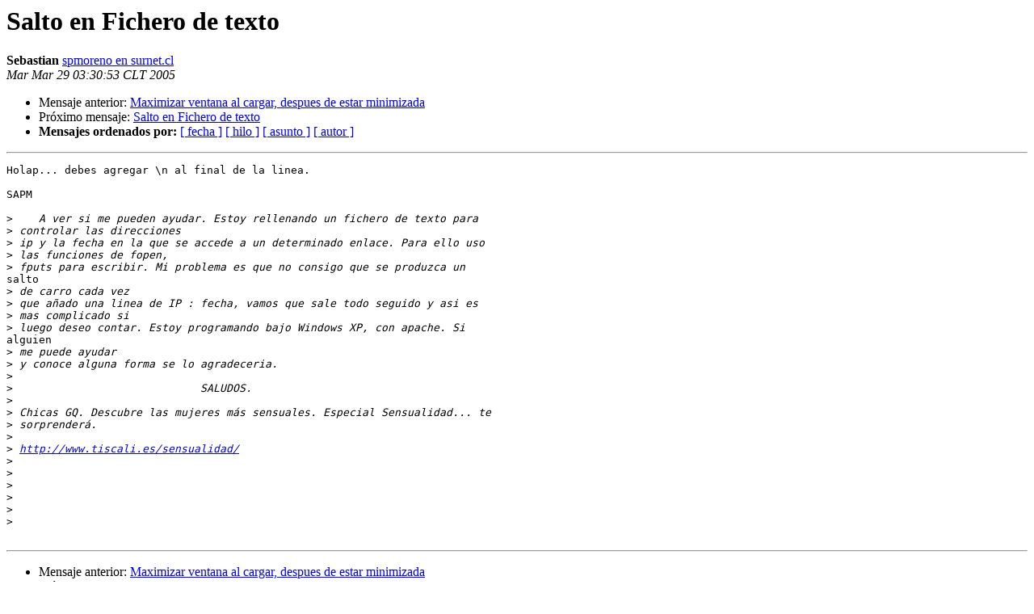

--- FILE ---
content_type: text/html
request_url: https://listas.inf.utfsm.cl/pipermail/php/2005-March/001167.html
body_size: 3126
content:
<!DOCTYPE HTML PUBLIC "-//W3C//DTD HTML 3.2//EN">
<HTML>
 <HEAD>
   <TITLE> Salto en Fichero de texto
   </TITLE>
   <LINK REL="Index" HREF="index.html" >
   <LINK REL="made" HREF="mailto:php%40listas.inf.utfsm.cl?Subject=Salto%20en%20Fichero%20de%20texto&In-Reply-To=">
   <META NAME="robots" CONTENT="index,nofollow">
   <META http-equiv="Content-Type" content="text/html; charset=iso-8859-1">
   <LINK REL="Previous"  HREF="001199.html">
   <LINK REL="Next"  HREF="001171.html">
 </HEAD>
 <BODY BGCOLOR="#ffffff">
   <H1>Salto en Fichero de texto </H1>
    <B>Sebastian</B> 
    <A HREF="mailto:php%40listas.inf.utfsm.cl?Subject=Salto%20en%20Fichero%20de%20texto&In-Reply-To="
       TITLE="Salto en Fichero de texto">spmoreno en surnet.cl
       </A><BR>
    <I>Mar Mar 29 03:30:53 CLT 2005</I>
    <P><UL>
        <LI>Mensaje anterior: <A HREF="001199.html">Maximizar ventana al cargar, despues de estar minimizada
</A></li>
        <LI>Próximo mensaje: <A HREF="001171.html">Salto en Fichero de texto
</A></li>
         <LI> <B>Mensajes ordenados por:</B> 
              <a href="date.html#1167">[ fecha ]</a>
              <a href="thread.html#1167">[ hilo ]</a>
              <a href="subject.html#1167">[ asunto ]</a>
              <a href="author.html#1167">[ autor ]</a>
         </LI>
       </UL>
    <HR>  
<!--beginarticle-->
<PRE>Holap... debes agregar \n al final de la linea.

SAPM

&gt;<i>    A ver si me pueden ayudar. Estoy rellenando un fichero de texto para
</I>&gt;<i> controlar las direcciones
</I>&gt;<i> ip y la fecha en la que se accede a un determinado enlace. Para ello uso
</I>&gt;<i> las funciones de fopen,
</I>&gt;<i> fputs para escribir. Mi problema es que no consigo que se produzca un
</I>salto
&gt;<i> de carro cada vez
</I>&gt;<i> que añado una linea de IP : fecha, vamos que sale todo seguido y asi es
</I>&gt;<i> mas complicado si
</I>&gt;<i> luego deseo contar. Estoy programando bajo Windows XP, con apache. Si
</I>alguien
&gt;<i> me puede ayudar
</I>&gt;<i> y conoce alguna forma se lo agradeceria.
</I>&gt;<i>
</I>&gt;<i>                             SALUDOS.
</I>&gt;<i>
</I>&gt;<i> Chicas GQ. Descubre las mujeres más sensuales. Especial Sensualidad... te
</I>&gt;<i> sorprenderá.
</I>&gt;<i>
</I>&gt;<i> <A HREF="http://www.tiscali.es/sensualidad/">http://www.tiscali.es/sensualidad/</A>
</I>&gt;<i>
</I>&gt;<i>
</I>&gt;<i>
</I>&gt;<i>
</I>&gt;<i>
</I>&gt;<i>
</I>
</PRE>




















<!--endarticle-->
    <HR>
    <P><UL>
        <!--threads-->
	<LI>Mensaje anterior: <A HREF="001199.html">Maximizar ventana al cargar, despues de estar minimizada
</A></li>
	<LI>Próximo mensaje: <A HREF="001171.html">Salto en Fichero de texto
</A></li>
         <LI> <B>Mensajes ordenados por:</B> 
              <a href="date.html#1167">[ fecha ]</a>
              <a href="thread.html#1167">[ hilo ]</a>
              <a href="subject.html#1167">[ asunto ]</a>
              <a href="author.html#1167">[ autor ]</a>
         </LI>
       </UL>

<hr>
<a href="https://listas.inf.utfsm.cl/mailman/listinfo/php">Más información sobre la lista de distribución PHP </a><br>
</body></html>
